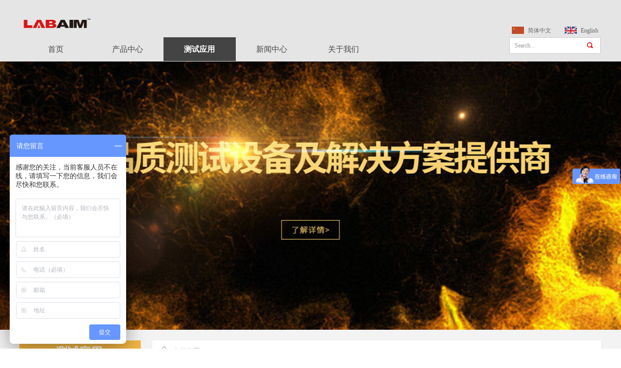

--- FILE ---
content_type: text/css
request_url: http://nwzimg.wezhan.cn/pubsf/10185/10185764/css/20881_Pc_zh-CN.css?preventCdnCacheSeed=73917511d3fd4ad3ab07d46d03163497
body_size: 5955
content:
.tem_2_58 {position: relative;}.tem_2_58 .fullcolumn-outer {background-color: rgb(229, 229, 229);background-image: none;background-position: 50% 50%;background-repeat: repeat;background: -moz-linear-gradient(top, none, none);background: -o-linear-gradient(top, none, none);background: linear-gradient(top, none, none);background: -webkit-gradient(linear, left top, left bottom, from(none), to(none));background-size: auto;position: absolute;top: 0px;bottom: 0px;z-index: -1;}.tem_2_58 .fullcolumn-inner {background-color: transparent;background-image: none;background-repeat: repeat;background-position: 50% 50%;background: -moz-linear-gradient(top, none, none);background: -o-linear-gradient(top, none, none);background: linear-gradient(top, none, none);background: -webkit-gradient(linear, left top, left bottom, from(none), to(none));position: relative;margin: 0 auto;width: 100%;height: 100%;}.smartFixed .tem_2_58 .fullcolumn-outer {left: 0 !important;}/*.tem_4_51 {overflow: hidden !important;}*/.tem_4_51 .w-image-box {text-align: center;border-top: 0px solid #fff;border-right: 0px solid #fff;border-bottom: 0px solid #fff;border-left: 0px solid #fff;border-radius: 1px;-webkit-opacity: 1;-moz-opacity: 1;-ms-opacity: 1;opacity: 1;filter: alpha(opacity=100);-moz-box-shadow: 0 0 0 transparent;-webkit-box-shadow: 0 0 0 transparent;-ms-box-shadow: 0 0 0 transparent;-o-box-shadow: 0 0 0 transparent;box-shadow: 0 0 0 transparent;box-sizing: border-box;overflow: hidden;width: 100%;height: 100%;}.tem_4_51 .w-image-box img {border: 0;width: 100%;height: 100%;display: block;/*object-fit: cover;*/}.tem_4_51 .w-image-box .imgCliped {width: 100% !important;height: 100% !important;margin-left: 0 !important;margin-top: 0 !important;}#smv_tem_22_26 {height: auto !important;}.tem_22_26 .w-language {/* margin */padding: 0;margin: 0;/* size */width: 213px;height: 30px;}.tem_22_26 .w-language .w-language-group {/* margin */margin: 0;padding: 0;/* size */width: 100%;height: auto;}.tem_22_26 .w-language .w-language-group .w-language-item {padding: 0;/*float*/float: left;/*font*/line-height: 25px;list-style: none;}.tem_22_26 .w-language .w-language-group .w-language-item .w-language-link {padding: 0;margin: 0;display: inline-block;*display: inline;*zoom: 1;font-family: Tahoma;font-size: 12px;color: #666;font-weight: normal;font-style: normal;text-decoration: none;vertical-align: top;}.tem_22_26 .w-language .w-language-group .w-language-item .w-language-link:hover {/*font*/font-weight: normal;font-style: normal;text-decoration: none;color: #333;}.tem_22_26 .w-language .w-language-group .w-language-item .w-language-item-line {display: inline-block;*display: inline;*zoom: 1;width: 0;height: 25px;border-left: 1px none #ddd;margin: 0 12px;vertical-align: top;}.tem_22_26 .w-language .w-language-group .w-language-item:last-child .w-language-item-line{display:none;}.tem_22_26 .w-language .w-language-group .w-language-item .w-language-img {display: inline-block;*display: inline;*zoom: 1;margin-right: 5px;width: 25px;height: 25px;line-height: 25px;text-align: center;vertical-align: top;font-size: 0;}.tem_22_26 .w-language .w-language-group .w-language-item .w-language-img .w-language-img-line {height: 100%;width: 1px;margin-left: -1px;display: inline-block;*display: inline;*zoom: 1;vertical-align: middle;}.tem_22_26 .w-language .w-language-group .w-language-item .w-language-img img {max-width: 100%;max-height: 100%;vertical-align: middle;}/*- Clearfix -*/.f-clearfix:before, .f-clearfix:after {content: "";display: table;}.f-clearfix:after {clear: both;overflow: hidden;}.f-clearfix {zoom: 1;}.tem_25_46 .w-code{/*-padding-*/padding:0;margin:0;/*-size-*/width:200px;height:50px;}.tem_3_9 {position: relative;}.tem_3_9 .fullcolumn-outer {background-color: rgb(229, 229, 229);background-image: none;background-position: 50% 50%;background-repeat: repeat;background: -moz-linear-gradient(top, none, none);background: -o-linear-gradient(top, none, none);background: linear-gradient(top, none, none);background: -webkit-gradient(linear, left top, left bottom, from(none), to(none));background-size: auto;position: absolute;top: 0px;bottom: 0px;z-index: -1;}.tem_3_9 .fullcolumn-inner {background-color: transparent;background-image: none;background-repeat: repeat;background-position: 50% 50%;background: -moz-linear-gradient(top, none, none);background: -o-linear-gradient(top, none, none);background: linear-gradient(top, none, none);background: -webkit-gradient(linear, left top, left bottom, from(none), to(none));position: relative;margin: 0 auto;width: 100%;height: 100%;}.smartFixed .tem_3_9 .fullcolumn-outer {left: 0 !important;}.tem_10_16 * {box-sizing: content-box;}.tem_10_16 .w-nav {/* reset */margin: 0;padding: 0;/* size */width: 741px;height: 49px;/* border */border-top-width: 0;border-right-width: 0;border-bottom-width: 0;border-left-width: 0;border-top-style: solid;border-right-style: solid;border-bottom-style: solid;border-left-style: solid;border-top-color: transparent;border-right-color: transparent;border-bottom-color: transparent;border-left-color: transparent;border-radius: 0;box-shadow: 0 0 0 rgba(0,0,0,0);}.tem_10_16 .w-nav:after {content: '';display: table;clear: both;zoom: 1;}.tem_10_16 .w-nav .w-nav-inner {padding: 0;margin: 0;float: left;list-style: none;width: 23%;height: 49px;line-height: 49px;/* background */background-color: transparent;background-image: none;background-repeat: no-repeat;background-position: 50% 50%;background: -webkit-linear-gradient(none, none);background: -moz-linear-gradient(none, none);background: -ms-linear-gradient(none, none);background: linear-gradient(none, none);background-size: auto;}.tem_10_16 .w-nav .w-nav-item {padding: 0;margin: 0;position: relative;height: 100%;line-height: inherit;}.tem_10_16 .w-nav .w-nav-inner:first-child {border-top-left-radius: 0;border-bottom-left-radius: 0;}.tem_10_16 .w-nav .w-nav-inner:last-child {border-top-right-radius: 0;border-bottom-right-radius: 0;}.tem_10_16 .w-nav .w-nav-inner:first-child .w-nav-item.current {border-top-left-radius: 0;border-bottom-left-radius: 0;}.tem_10_16 .w-nav .w-nav-inner:last-child .w-nav-item.current {border-top-right-radius: 0;border-bottom-right-radius: 0;}.tem_10_16 .w-nav .w-nav-item .w-nav-item-line {padding: 0;margin: 0;display: block;position: absolute;height: 100%;width: 0;top: 0;left: -0px;border-left-width: 0px;border-left-style: none;border-left-color: #EEEEEE;}.tem_10_16 .w-nav .w-nav-inner:first-child .w-nav-item .w-nav-item-line {display: none;}.tem_10_16 .w-nav .w-nav-item .w-nav-item-link {/* reset */margin: 0;padding: 0;text-decoration: none;outline: none;display: block;height: 100%;color: #444444;font-weight: normal;font-style: normal;text-decoration: none;text-align: center;white-space: nowrap;overflow: hidden;text-overflow: ellipsis;}.tem_10_16 .w-nav .w-nav-item .w-nav-item-link .w-link-txt {font-family: Tahoma;font-size: 16px;}.tem_10_16 .w-nav .w-nav-item .w-nav-item-link .mw-iconfont {font-size: 16px;}.tem_10_16 .w-nav .w-subnav {/* reset */margin: 0;padding: 0;position: relative;display: none;overflow: hidden;/* background */}.tem_10_16 .w-nav .w-subnav.userWidth {width: 148px;}.tem_10_16 .w-nav .w-subnav-item {/* reset */margin: 0;padding: 0;list-style: none;background-color: rgba(50, 49, 49, 0.81);background-image: none;background-repeat: no-repeat;background-position: 50% 50%;background: -webkit-linear-gradient(none, none);background: -moz-linear-gradient(none, none);background: -ms-linear-gradient(none, none);background: linear-gradient(none, none);background-size: auto;}.tem_10_16 .w-nav .w-subnav-item .w-subnav-link {/* reset */margin: 0;padding: 0 15px;height: 100%;line-height: 45px;outline: none;display: block;white-space: nowrap;overflow: hidden;text-overflow: ellipsis;height: 45px;color: #cccccc;font-size: 16px;font-weight: normal;font-style: normal;text-decoration: none;text-align: center;}.tem_10_16 .w-nav .w-subnav-item .w-subnav-link .w-link-txt {/* height */font-family: Tahoma;}.tem_10_16 .w-nav .w-subnav-item .w-subnav-link .mw-iconfont{font-size:16px;}/* hover */.tem_10_16 .w-nav .w-nav-inner:hover {background-color: rgb(68, 68, 68);background-image: none;background-repeat: no-repeat;background-position: 50% 50%;background: -webkit-linear-gradient(none, none);background: -moz-linear-gradient(none, none);background: -ms-linear-gradient(none, none);background: linear-gradient(none, none);background-size: auto;}.tem_10_16 .w-nav .w-nav-inner:hover .w-nav-item-link {color: #ffffff;font-weight: bold;font-style: normal;text-decoration: none;}/* subnav-hover */.tem_10_16 .w-subnav .w-subnav-item:hover {background-color: rgba(153, 153, 153, 0.82);background-image: none;background-repeat: no-repeat;background-position: 50% 50%;background: -webkit-linear-gradient(none, none);background: -moz-linear-gradient(none, none);background: -ms-linear-gradient(none, none);background: linear-gradient(none, none);background-size: auto;}.tem_10_16 .w-nav .w-subnav-item:hover .w-subnav-link:hover {color: #e50112;font-weight: 400;font-style: normal;text-decoration: none;}/* current */.tem_10_16 .w-nav .w-nav-item.current {background-color: rgb(68, 68, 68);background-image: none;background-repeat: no-repeat;background-position: 50% 50%;background: -webkit-linear-gradient(none, none);background: -moz-linear-gradient(none, none);background: -ms-linear-gradient(none, none);background: linear-gradient(none, none);background-size: auto;}.tem_10_16 .w-nav .w-nav-item.current .w-nav-item-link {color: #ffffff;font-weight: bold;font-style: normal;text-decoration: none;}/* current */.tem_10_16 .w-nav .w-subnav-item.current {background-color: rgba(153, 153, 153, 0.82);background-image: none;background-repeat: no-repeat;background-position: 50% 50%;background: -webkit-linear-gradient(none, none);background: -moz-linear-gradient(none, none);background: -ms-linear-gradient(none, none);background: linear-gradient(none, none);background-size: auto;}.tem_10_16 .w-nav .w-subnav-item.current .w-subnav-link {color: #e50112;font-weight: 400;font-style: normal;text-decoration: none;}.tem_12_6  .w-search{/* reset */margin:0;padding:0;/*size*/width:188px;}.tem_12_6  .w-search .w-search-main{margin:0;padding:0;overflow:hidden;/* border-width */border-top-width:1px;border-right-width:1px;border-bottom-width:1px;border-left-width:1px;/* border-style */border-top-style:solid;border-right-style:solid;border-bottom-style:solid;border-left-style:solid;/* border-color */border-top-color:#cccccc;border-right-color:#cccccc;border-bottom-color:#cccccc;border-left-color:#cccccc;border-radius:0;}.tem_12_6  .w-search-main:after{content:'';display: block;clear:both;zoom:1;}.tem_12_6  .w-search .w-search-inner{/* reset */margin:0;padding:0;display:block;overflow:hidden;height:34px;/* background */background-color:#fff;background-image:none;background-repeat:no-repeat;background-position:50% 50%;background:-webkit-linear-gradient(none, none);background:-moz-linear-gradient(none, none);background:-ms-linear-gradient(none, none);background:linear-gradient(none, none);}.tem_12_6  .w-search .w-search-inner .w-search-input{/* reset */margin:0;padding:0 10px;display:block;box-sizing:border-box;border:0;outline:none;background: none;/* font */font-family:Tahoma;font-size:12px;color:#333;font-weight:400;font-style:normal;text-decoration:none;text-align:left;/* size */width:100%;}.tem_12_6 .w-search .w-search-inner .w-search-input:-moz-placeholder{/*-font-*/color:#333;font-size:12px;font-family:Tahoma;filter:alpha(opacity=50);-moz-opacity: 0.5;-webkit-opacity: 0.5;-ms-opacity: 0.5;-o-opacity: 0.5;opacity: 0.5;}.tem_12_6 .w-search .w-search-inner .w-search-input::-moz-placeholder {/*-font-*/color:#333;font-size:12px;font-family:Tahoma;filter:alpha(opacity=50);-moz-opacity: 0.5;-webkit-opacity: 0.5;-ms-opacity: 0.5;-o-opacity: 0.5;opacity: 0.5;}.tem_12_6 .w-search .w-search-inner .w-search-input:-ms-input-placeholder{/*-font-*/color:#333;font-size:12px;font-family:Tahoma;filter:alpha(opacity=50);-moz-opacity: 0.5;-webkit-opacity: 0.5;-ms-opacity: 0.5;-o-opacity: 0.5;opacity: 0.5;}.tem_12_6 .w-search .w-search-inner .w-search-input::-webkit-input-placeholder{/*-font-*/color:#333;font-size:12px;font-family:Tahoma;filter:alpha(opacity=50);-moz-opacity: 0.5;-webkit-opacity: 0.5;-ms-opacity: 0.5;-o-opacity: 0.5;opacity: 0.5;}/*- w-placeholder -*/.tem_12_6 .w-search .w-search-inner.w-placeholder {height: 100%;}.tem_12_6 .w-placeholder .placeholder-text {position: relative;height: 100%;top: 0;left: 0;}.tem_12_6 .w-placeholder .placeholder-text .placeholder-text-in {/*-display-*/display: block;padding: 0 10px;/*-position-*/position: absolute;left: 0;top: 0;bottom: 0;/*-size-*/height: 100%;/*-font-*/color: #333;font-size: 12px;font-family: Tahoma;filter: alpha(opacity=50);-moz-opacity: 0.5;-webkit-opacity: 0.5;-ms-opacity: 0.5;-o-opacity: 0.5;opacity: 0.5;}.tem_12_6 .w-search .w-searchkey{padding:0;margin:0;box-sizing:border-box;width:100%;display:none;overflow: hidden;position:relative;top: -1px;/* border-width */border-top-width:1px;border-right-width:1px;border-bottom-width:1px;border-left-width:1px;/* border-style */border-top-style:solid;border-right-style:solid;border-bottom-style:solid;border-left-style:solid;/* border-color */border-top-color:#cccccc;border-right-color:#cccccc;border-bottom-color:#cccccc;border-left-color:#cccccc;border-radius:0;}.tem_12_6 .w-search .w-searchkey .w-searchkey-item{padding:0;margin:0;list-style:none;width:100%;height:34px;line-height:34px;}.tem_12_6 .w-search .w-searchkey .w-searchkey-item a{box-sizing:border-box;display:block;text-decoration:none;margin:0;padding:0 10px;height:100%;color:#666;white-space:nowrap;overflow:hidden;text-overflow:ellipsis;font-family:Tahoma;font-size:12px;color:#333;font-weight:400;font-style:normal;text-decoration:none;text-align:left;background-color:#fff;background-image:none;background-repeat:no-repeat;background-position:50% 50%;background:-webkit-linear-gradient(none, none);background:-moz-linear-gradient(none, none);background:-ms-linear-gradient(none, none);background:linear-gradient(none, none);}.tem_12_6  .w-search .w-searchkey .w-searchkey-item a:hover{color:#333;font-weight:400;font-style:normal;text-decoration:none;text-align:left;/* background */background-color:rgb(218, 220, 224);background-image:none;background-repeat:no-repeat;background-position:50% 50%;background:-webkit-linear-gradient(none, none);background:-moz-linear-gradient(none, none);background:-ms-linear-gradient(none, none);background:linear-gradient(none, none);}.tem_12_6 .w-search .w-searchkey .w-searchkey-item a.current{color:#333;font-weight:400;font-style:normal;text-decoration:none;text-align:left;/* background */background-color:#e6e9ed;background-image:none;background-repeat:no-repeat;background-position:50% 50%;background:-webkit-linear-gradient(none, none);background:-moz-linear-gradient(none, none);background:-ms-linear-gradient(none, none);background:linear-gradient(none, none);}.tem_12_6  .w-search .w-search-btn{/* reset */margin:0;padding:0 15px;float:right;outline:none;overflow:hidden;/* size */height:34px;line-height:34px;/* font */font-family:Tahoma;font-size:14px;color:#e50112;font-weight:bold;font-style:normal;text-decoration:none;text-align:left;/* background */background-color:rgb(255, 255, 255);background-image:none;background-repeat:no-repeat;background-position:50% 50%;background:-webkit-linear-gradient(none, none);background:-moz-linear-gradient(none, none);background:-ms-linear-gradient(none, none);background:linear-gradient(none, none);}.tem_12_6  .w-search .w-search-btn .w-search-btn-icon{font-size:14px;}.tem_12_6 .w-search .w-search-btn .w-search-btn-icon.w-icon-hide{display:none;}.tem_12_6  .w-search .w-search-btn .w-search-btn-txt{/* reset */margin:0;padding:0;/* display */display:inline;}.tem_12_6 .w-search .w-search-btn .w-search-btn-txt.w-hide{display:none;}/* hover */.tem_12_6  .w-search .w-search-btn:hover{/* reset */margin:0;padding:0 15px;/* font */color:#e50112;font-weight:400;font-style:normal;text-decoration:none;/* background */background-color:rgb(255, 255, 255);background-image:none;background-repeat:no-repeat;background-position:50% 50%;background:-webkit-linear-gradient(none, none);background:-moz-linear-gradient(none, none);background:-ms-linear-gradient(none, none);background:linear-gradient(none, none);}.tem_13_32 {position: relative;}.tem_13_32 .fullcolumn-outer {background-color: rgb(132, 131, 131);background-image: none;background-position: 50% 50%;background-repeat: repeat;background: -moz-linear-gradient(top, none, none);background: -o-linear-gradient(top, none, none);background: linear-gradient(top, none, none);background: -webkit-gradient(linear, left top, left bottom, from(none), to(none));background-size: auto;position: absolute;top: 0px;bottom: 0px;z-index: -1;}.tem_13_32 .fullcolumn-inner {background-color: transparent;background-image: none;background-repeat: repeat;background-position: 50% 50%;background: -moz-linear-gradient(top, none, none);background: -o-linear-gradient(top, none, none);background: linear-gradient(top, none, none);background: -webkit-gradient(linear, left top, left bottom, from(none), to(none));position: relative;margin: 0 auto;width: 100%;height: 100%;}.smartFixed .tem_13_32 .fullcolumn-outer {left: 0 !important;}.tem_16_1 {color: inherit;}.tem_16_1 h1, .tem_16_1 h2, .tem_16_1 h3, .tem_16_1 h4, .tem_16_1 h5, .tem_16_1 h6 {font-weight: normal;line-height: 1.2;}.tem_16_1 h2 {font-size: 1.5em;font-weight: normal;}.tem_16_1 h1 {font-size: 2em;font-weight: normal;}.tem_16_1 h3 {font-size: 1.17em;font-weight: normal;}.tem_16_1 h4 {font-size: 13px;font-weight: normal;}.tem_16_1 h5 {font-size: 0.83em;font-weight: normal;}.tem_16_1 h6 {font-size: 0.67em;font-weight: normal;}#cke_txtc_tem_16_1 {z-index: 100000 !important;}.cke_editor_txtc_tem_16_1_dialog .cke_dialog {z-index: 100010 !important;}.cke_dialog_background_cover {z-index: 100000 !important;}.hidden-border {border: transparent 1px dotted;}table.cke_show_border,table.cke_show_border > tr > td,table.cke_show_border > tr > th,table.cke_show_border > tbody > tr > td,table.cke_show_border > tbody > tr > th,table.cke_show_border > thead > tr > td,table.cke_show_border > thead > tr > th,table.cke_show_border > tfoot > tr > td,table.cke_show_border > tfoot > tr > th {border: #d3d3d3 1px dotted;}.tem_19_58 .w-company-info {line-height: 20px;text-align: center;}.tem_19_58 .w-company-info .company-info-item a {width: 100%;font-family: Tahoma;color: #eeeeee;font-size: 14px;}.tem_19_58 .w-company-info .company-info-item:first-child {padding-left: 0;}.tem_19_58 .w-company-info .company-info-item {padding-left: 10px;}.tem_19_58 .w-company-info .company-info-item .company-info-icon {vertical-align: top;}.tem_19_58 .w-company-info .company-info-item .company-info-icon.mw-icon-hide {display: none}.tem_19_58 .w-company-info .company-info-item .ltd-icon {margin-right: 5px;color: #D7D7D7;font-size: 14px;}.tem_26_42 {color: inherit;}.tem_26_42 h1, .tem_26_42 h2, .tem_26_42 h3, .tem_26_42 h4, .tem_26_42 h5, .tem_26_42 h6 {font-weight: normal;line-height: 1.2;}.tem_26_42 h2 {font-size: 1.5em;font-weight: normal;}.tem_26_42 h1 {font-size: 2em;font-weight: normal;}.tem_26_42 h3 {font-size: 1.17em;font-weight: normal;}.tem_26_42 h4 {font-size: 13px;font-weight: normal;}.tem_26_42 h5 {font-size: 0.83em;font-weight: normal;}.tem_26_42 h6 {font-size: 0.67em;font-weight: normal;}#cke_txtc_tem_26_42 {z-index: 100000 !important;}.cke_editor_txtc_tem_26_42_dialog .cke_dialog {z-index: 100010 !important;}.cke_dialog_background_cover {z-index: 100000 !important;}.hidden-border {border: transparent 1px dotted;}table.cke_show_border,table.cke_show_border > tr > td,table.cke_show_border > tr > th,table.cke_show_border > tbody > tr > td,table.cke_show_border > tbody > tr > th,table.cke_show_border > thead > tr > td,table.cke_show_border > thead > tr > th,table.cke_show_border > tfoot > tr > td,table.cke_show_border > tfoot > tr > th {border: #d3d3d3 1px dotted;}.tem_27_15 {color: inherit;}.tem_27_15 h1, .tem_27_15 h2, .tem_27_15 h3, .tem_27_15 h4, .tem_27_15 h5, .tem_27_15 h6 {font-weight: normal;line-height: 1.2;}.tem_27_15 h2 {font-size: 1.5em;font-weight: normal;}.tem_27_15 h1 {font-size: 2em;font-weight: normal;}.tem_27_15 h3 {font-size: 1.17em;font-weight: normal;}.tem_27_15 h4 {font-size: 13px;font-weight: normal;}.tem_27_15 h5 {font-size: 0.83em;font-weight: normal;}.tem_27_15 h6 {font-size: 0.67em;font-weight: normal;}#cke_txtc_tem_27_15 {z-index: 100000 !important;}.cke_editor_txtc_tem_27_15_dialog .cke_dialog {z-index: 100010 !important;}.cke_dialog_background_cover {z-index: 100000 !important;}.hidden-border {border: transparent 1px dotted;}table.cke_show_border,table.cke_show_border > tr > td,table.cke_show_border > tr > th,table.cke_show_border > tbody > tr > td,table.cke_show_border > tbody > tr > th,table.cke_show_border > thead > tr > td,table.cke_show_border > thead > tr > th,table.cke_show_border > tfoot > tr > td,table.cke_show_border > tfoot > tr > th {border: #d3d3d3 1px dotted;}.tem_31_55 .w-chat {width: 60px;height: 60px;background: url("/Content/images/baiduBridge.png") no-repeat;background-size: 100%;margin: 0;padding: 0;position: relative;}.con_1_25 .w-slide {margin: 0;padding: 0;width:100%;height: 555px;position: relative;top: 0px;left: 0px;overflow: hidden;visibility: hidden;z-index: 1 !important;}.con_1_25 .w-slide-inner {margin: 0;padding: 0;cursor: default;position: relative;top: 0px;left: 0px;height: 555px;overflow: hidden;}.con_1_25 .w-slide-inner .content-box {background-repeat: no-repeat;background-position: 50% 50%;background-size: cover;opacity: 1;}.con_1_25 .w-slide-inner .content-box > .content-box-inner {width: 100% !important;height: 555px !important;position: absolute;z-index: 0 !important;top: 0;left: 0;background-size: cover;}.con_1_25 .w-slide-inner .content-box>.smAreaC {height: 555px;}.con_1_25 .w-slide-btn-box {margin: 0;padding: 0;position: absolute;bottom: 16px;right: 16px;}.con_1_25 .w-slide-btn-box div, .con_1_25 .w-slide-btn-box div:hover, .con_1_25 .w-slide-btn-box .w-slide-btnav {margin: 0;padding: 0;position: absolute;width: 15px;height: 15px;border-radius: 50%;overflow: hidden;cursor: pointer;}.con_1_25 .w-slide-btn-box .w-slide-btnav {background-color: transparent;}.con_1_25 .w-slide-btn-box div {background-color: rgb(229, 1, 18);}.con_1_25 .w-slide-btn-box .w-slide-btnav {background-color: rgba(204, 204, 204, 0.69);}.con_1_25 .w-slide-btn-box .w-slide-btndn, .con_1_25 .w-slide-btn-box .dn:hover {}.con_1_25 .w-slide .w-slide-arrowl {margin: 0;padding: 0;top: 0px;left: 10px !important;}.con_1_25 .w-slide .w-slide-arrowr {margin: 0;padding: 0;top: 0px;left:auto !important;right: 10px;}.con_1_25 .w-slide .w-slide-arrowl,.con_1_25 .w-slide .w-slide-arrowr {margin: 0;padding: 20px 8px;display: block;position: absolute;background-color: rgba(0, 0, 0, 0.2);cursor: pointer;text-align: center;overflow: hidden;transition: all 0ms linear;}.con_1_25 .w-slide .w-slide-arrowl .w-itemicon,.con_1_25 .w-slide .w-slide-arrowr .w-itemicon {color: #FFF;font-size: 18px;-moz-opacity: .8;-webkit-opacity: .8;-ms-opacity: .8;-o-opacity: .8;opacity: .8;}.con_1_25 .w-slide .w-slide-arrowl:hover {color: #fff;}.con_1_25 .w-slide .w-slide-arrowr:hover {color: #fff;}.con_1_25 .w-slide .w-slide-arrowl.w-slide-arrowldn {background-position: -256px -37px;}.con_1_25 .w-slide .w-slide-arrowr.w-slide-arrowrdn {background-position: -315px -37px;}.con_1_25 {position: relative;}.smart-resize .con_1_25 .w-slide-control {display: block;}.con_1_25 .w-slide-control {display: none;padding: 0 8px;position: absolute;border-radius: 4px 4px 0 0;background-color: #609ee9;width: 120px;height: 32px;line-height: 32px;font-size: 12px;color: #FFF;text-align: center;}.con_1_25 .w-slide-control.w-control-top {top: -32px;left: 248px;}.con_1_25 .w-slide-control.w-control-bottom {bottom: -32px;left: 248px;border-radius: 0 0 4px 4px;}.con_1_25 .w-slide-control .w-control-link {width: 20px;height: 32px;float: left;text-decoration: none;}.con_1_25 .w-slide-control .w-control-link .w-control-icon {margin-top: 7px;display: block;width: 18px;height: 18px;line-height: 18px;border-radius: 50px;background-color: #3E89E5;}.con_1_25 .w-slide-control .w-control-link .w-control-icon .mw-iconfont {color: #FFF;font-size: 10px;}.con_1_25 .w-slide-control .w-control-text {width: 80px;float: left;display: inline-block;font-family: Tahoma;}.con_1_25 .w-slide-control .w-control-link .mw-iconfont {font-size: 12px;color: #FFF;}.con_1_25 .w-slide-control .w-control-link .mw-iconfont:hover {color: #ecf5ff;}.con_95_42 > .w-container {border-radius: 0px;-webkit-border-radius: 0px;-moz-border-radius: 0px;border-right: 0 none transparent;border-top: 0 none transparent;border-bottom: 0 none transparent;border-left: 0 none transparent;border-radius: 0px;background-color: transparent;background-image: none;background-repeat: repeat;background-position: 0 0;background: -moz-linear-gradient(top, none, none);background: -o-linear-gradient(top, none, none);background: -ms-linear-gradient(top, none,none);background: linear-gradient(top, none, none);background: -webkit-gradient(linear, left top, left bottom, from(none), to(none));background-size: auto;/*-box-shadow-*/-moz-box-shadow: 0 0 0 transparent;-webkit-box-shadow: 0 0 0 transparent;-ms-box-shadow: 0 0 0 transparent;-o-box-shadow: 0 0 0 transparent;box-shadow: 0 0 0 transparent;position: absolute;left: 0px;top: 0px;bottom: 0px;right: 0px;}.con_95_42 > .w-container > div {width: 100%;height: 100%;position: relative;}.con_100_42 > .w-container {border-radius: 0px;-webkit-border-radius: 0px;-moz-border-radius: 0px;border-right: 0 none transparent;border-top: 0 none transparent;border-bottom: 0 none transparent;border-left: 0 none transparent;border-radius: 0px;background-color: rgb(255, 255, 255);background-image: none;background-repeat: repeat;background-position: 0 0;background: -moz-linear-gradient(top, none, none);background: -o-linear-gradient(top, none, none);background: -ms-linear-gradient(top, none,none);background: linear-gradient(top, none, none);background: -webkit-gradient(linear, left top, left bottom, from(none), to(none));background-size: auto;/*-box-shadow-*/-moz-box-shadow: 0.000000px 4.000000px 8px rgb(238, 238, 238);-webkit-box-shadow: 0.000000px 4.000000px 8px rgb(238, 238, 238);-ms-box-shadow: 0.000000px 4.000000px 8px rgb(238, 238, 238);-o-box-shadow: 0.000000px 4.000000px 8px rgb(238, 238, 238);box-shadow: 0.000000px 4.000000px 8px rgb(238, 238, 238);position: absolute;left: 0px;top: 0px;bottom: 0px;right: 0px;}.con_100_42 > .w-container > div {width: 100%;height: 100%;position: relative;}.con_102_42 .w-company-info {line-height: 29px;text-align: left;}.con_102_42 .w-company-info .company-info-item a {display: block;padding-left: 18px;margin-top: 0px;color: #666;font-size: 14px;margin-left: 5px;font-family: Tahoma;}.con_102_42 .w-company-info .company-info-item:first-child {margin-top: 0;}.con_102_42 .w-company-info .company-info-item .company-info-icon {position: relative;left: -5px;margin-left: -18px;display: inline-block;*display: inline;*zoom: 1;width: 18px;vertical-align:top;}.con_102_42 .w-company-info .company-info-item .company-info-icon.mw-icon-hide {display: none}.con_102_42 .w-company-info .company-info-item .ltd-icon {color: #cccccc;font-size: 18px;}.con_102_42 .w-company-info .company-info-item .company-info-icon.mw-icon-hide {display: none}.con_103_42 > .w-container {border-radius: 0px;-webkit-border-radius: 0px;-moz-border-radius: 0px;border-right: 0 none transparent;border-top: 0 none transparent;border-bottom: 0 none transparent;border-left: 0 none transparent;border-radius: 0px;background-color: rgb(242, 181, 66);background-image: none;background-repeat: repeat;background-position: 0 0;background: -moz-linear-gradient(top, none, none);background: -o-linear-gradient(top, none, none);background: -ms-linear-gradient(top, none,none);background: linear-gradient(top, none, none);background: -webkit-gradient(linear, left top, left bottom, from(none), to(none));background-size: auto;/*-box-shadow-*/-moz-box-shadow: 0 0 0 transparent;-webkit-box-shadow: 0 0 0 transparent;-ms-box-shadow: 0 0 0 transparent;-o-box-shadow: 0 0 0 transparent;box-shadow: 0 0 0 transparent;position: absolute;left: 0px;top: 0px;bottom: 0px;right: 0px;}.con_103_42 > .w-container > div {width: 100%;height: 100%;position: relative;}.con_104_42 {color: inherit;}.con_104_42 h1, .con_104_42 h2, .con_104_42 h3, .con_104_42 h4, .con_104_42 h5, .con_104_42 h6 {font-weight: normal;line-height: 1.2;}.con_104_42 h2 {font-size: 1.5em;font-weight: normal;}.con_104_42 h1 {font-size: 2em;font-weight: normal;}.con_104_42 h3 {font-size: 1.17em;font-weight: normal;}.con_104_42 h4 {font-size: 13px;font-weight: normal;}.con_104_42 h5 {font-size: 0.83em;font-weight: normal;}.con_104_42 h6 {font-size: 0.67em;font-weight: normal;}#cke_txtc_con_104_42 {z-index: 100000 !important;}.cke_editor_txtc_con_104_42_dialog .cke_dialog {z-index: 100010 !important;}.cke_dialog_background_cover {z-index: 100000 !important;}.hidden-border {border: transparent 1px dotted;}table.cke_show_border,table.cke_show_border > tr > td,table.cke_show_border > tr > th,table.cke_show_border > tbody > tr > td,table.cke_show_border > tbody > tr > th,table.cke_show_border > thead > tr > td,table.cke_show_border > thead > tr > th,table.cke_show_border > tfoot > tr > td,table.cke_show_border > tfoot > tr > th {border: #d3d3d3 1px dotted;}/*.con_101_42 {overflow: hidden !important;}*/.con_101_42 .w-image-box {text-align: center;border-top: 0px solid #fff;border-right: 0px solid #fff;border-bottom: 0px solid #fff;border-left: 0px solid #fff;border-radius: 1px;-webkit-opacity: 1;-moz-opacity: 1;-ms-opacity: 1;opacity: 1;filter: alpha(opacity=100);-moz-box-shadow: 0 0 0 transparent;-webkit-box-shadow: 0 0 0 transparent;-ms-box-shadow: 0 0 0 transparent;-o-box-shadow: 0 0 0 transparent;box-shadow: 0 0 0 transparent;box-sizing: border-box;overflow: hidden;width: 100%;height: 100%;}.con_101_42 .w-image-box img {border: 0;width: 100%;height: 100%;display: block;/*object-fit: cover;*/}.con_101_42 .w-image-box .imgCliped {width: 100% !important;height: 100% !important;margin-left: 0 !important;margin-top: 0 !important;}.con_96_42 > .w-container {border-radius: 0px;-webkit-border-radius: 0px;-moz-border-radius: 0px;border-right: 0 none transparent;border-top: 0 none transparent;border-bottom: 0 none transparent;border-left: 0 none transparent;border-radius: 0px;background-color: rgb(255, 255, 255);background-image: none;background-repeat: repeat;background-position: 0 0;background: -moz-linear-gradient(top, none, none);background: -o-linear-gradient(top, none, none);background: -ms-linear-gradient(top, none,none);background: linear-gradient(top, none, none);background: -webkit-gradient(linear, left top, left bottom, from(none), to(none));background-size: auto;/*-box-shadow-*/-moz-box-shadow: 0.000000px 15.000000px 8px rgb(238, 238, 238);-webkit-box-shadow: 0.000000px 15.000000px 8px rgb(238, 238, 238);-ms-box-shadow: 0.000000px 15.000000px 8px rgb(238, 238, 238);-o-box-shadow: 0.000000px 15.000000px 8px rgb(238, 238, 238);box-shadow: 0.000000px 15.000000px 8px rgb(238, 238, 238);position: absolute;left: 0px;top: 0px;bottom: 0px;right: 0px;}.con_96_42 > .w-container > div {width: 100%;height: 100%;position: relative;}.con_97_42 > .w-container {border-radius: 0px;-webkit-border-radius: 0px;-moz-border-radius: 0px;border-right: 0 none transparent;border-top: 0 none transparent;border-bottom: 0 none transparent;border-left: 0 none transparent;border-radius: 0px;background-color: rgb(242, 181, 66);background-image: none;background-repeat: repeat;background-position: 0 0;background: -moz-linear-gradient(top, none, none);background: -o-linear-gradient(top, none, none);background: -ms-linear-gradient(top, none,none);background: linear-gradient(top, none, none);background: -webkit-gradient(linear, left top, left bottom, from(none), to(none));background-size: auto;/*-box-shadow-*/-moz-box-shadow: 0 0 0 transparent;-webkit-box-shadow: 0 0 0 transparent;-ms-box-shadow: 0 0 0 transparent;-o-box-shadow: 0 0 0 transparent;box-shadow: 0 0 0 transparent;position: absolute;left: 0px;top: 0px;bottom: 0px;right: 0px;}.con_97_42 > .w-container > div {width: 100%;height: 100%;position: relative;}.con_98_42 {color: inherit;}.con_98_42 h1, .con_98_42 h2, .con_98_42 h3, .con_98_42 h4, .con_98_42 h5, .con_98_42 h6 {font-weight: normal;line-height: 1.2;}.con_98_42 h2 {font-size: 1.5em;font-weight: normal;}.con_98_42 h1 {font-size: 2em;font-weight: normal;}.con_98_42 h3 {font-size: 1.17em;font-weight: normal;}.con_98_42 h4 {font-size: 13px;font-weight: normal;}.con_98_42 h5 {font-size: 0.83em;font-weight: normal;}.con_98_42 h6 {font-size: 0.67em;font-weight: normal;}#cke_txtc_con_98_42 {z-index: 100000 !important;}.cke_editor_txtc_con_98_42_dialog .cke_dialog {z-index: 100010 !important;}.cke_dialog_background_cover {z-index: 100000 !important;}.hidden-border {border: transparent 1px dotted;}table.cke_show_border,table.cke_show_border > tr > td,table.cke_show_border > tr > th,table.cke_show_border > tbody > tr > td,table.cke_show_border > tbody > tr > th,table.cke_show_border > thead > tr > td,table.cke_show_border > thead > tr > th,table.cke_show_border > tfoot > tr > td,table.cke_show_border > tfoot > tr > th {border: #d3d3d3 1px dotted;}.con_99_42 .w-nav * {margin: 0;padding: 0;border: 0;box-sizing: border-box;}.con_99_42 .w-nav {margin: 0;padding: 0;}.con_99_42 .w-nav li {padding: 0;margin: 0;list-style: none;overflow: hidden;}.con_99_42 .w-nav, .w-nav a {text-decoration: none;}.con_99_42 .w-nav {/* border */border-top-width: 0;border-right-width: 0;border-bottom-width: 0;border-left-width: 0;border-top-style: solid;border-right-style: solid;border-bottom-style: solid;border-left-style: solid;border-top-color: transparent;border-left-color: transparent;border-right-color: transparent;border-bottom-color: transparent;box-shadow: 0 0 0 rgba(0,0,0,0);border-radius: 0;}.con_99_42 .w-nav-inner {width: 100%;height: auto;overflow: hidden;}.con_99_42 .w-nav-inner .w-nav-item {/* position */position: relative;/* size */width: 100%;height: auto;float: left;}.con_99_42 .w-nav .w-nav-inner:first-child {border-top-left-radius: 0;border-top-right-radius: 0;overflow: hidden;}.con_99_42 .w-nav .w-nav-inner:last-child {border-bottom-left-radius: 0;border-bottom-right-radius: 0;overflow: hidden;}.con_99_42 .w-nav-inner .w-nav-item a {width: auto;height: 100%;display: block;}.con_99_42 .w-nav-inner .w-nav-item > a {position: relative;margin: 0;padding: 0 35px 0 10px;border-top-width: 1px;border-top-style: solid;border-top-color: #eeeeee;/*font*/text-align: center;color: #666666;cursor: pointer;white-space: nowrap;text-overflow: ellipsis;overflow: hidden;/* background */background-color: transparent;background-image: none;background-position: 50% 50%;background-repeat: no-repeat;background: -webkit-linear-gradient(none, none);background: -moz-linear-gradient(none, none);background: -ms-linear-gradient(none, none);background: linear-gradient(none, none);background-size: auto;}.con_99_42 .w-nav-inner .w-nav-item:first-child > a {border: 0;}.con_99_42 .w-nav-inner .w-nav-item a:after {content: '';display: block;clear: both;}.con_99_42 .w-nav-inner .w-nav-item span {height: 50px;line-height: 50px;}.con_99_42 .w-nav-inner .w-nav-item .w-nav-pic-first,.con_99_42 .w-nav-inner .w-nav-item .w-nav-pic-last {/* font */color: #666666;}.con_99_42 .w-nav-inner .w-nav-item .w-nav-pic-first {/* Font */font-size: 14px;}.con_99_42 .w-nav-inner .w-nav-item .w-nav-pic-last {/* size */width: 50px;font-size: 14px;position: absolute;text-align: center;top: 1px;right: 0;}.con_99_42 .w-nav-inner .w-nav-item .w-nav-text {padding: 0;margin: 0;/* font */font-family: Tahoma;font-size: 14px;color: #666666;font-weight: normal;font-style: normal;text-decoration: none;}/* nav current */.con_99_42 .w-nav-inner .w-nav-item.current > a {/* background */background-color: rgb(153, 153, 153);background-image: none;background-position: 50% 50%;background-repeat: no-repeat;background: linear-gradient(none, none);background-size: auto;}.con_99_42 .w-nav-inner .w-nav-item.current .w-nav-text {color: #fff;font-weight: normal;font-style: normal;text-decoration: none;}.con_99_42 .w-nav-inner .w-nav-item.current .w-nav-pic-first {color: #fff;}/* nav hover */.con_99_42 .w-nav-inner .w-nav-item:hover > a {/* background */background-color: rgb(153, 153, 153);background-image: none;background-position: 50% 50%;background-repeat: no-repeat;background: -webkit-linear-gradient(none, none);background: -moz-linear-gradient(none, none);background: -ms-linear-gradient(none, none);background: linear-gradient(none, none);background-size: auto;}.con_99_42 .w-nav-inner .w-nav-item:hover > a .w-nav-text {color: #fff;font-weight: normal;font-style: normal;text-decoration: none;}.con_99_42 .w-nav-inner .w-nav-item:hover .w-nav-pic-first {color: #fff;}/* subnav */.con_99_42 .w-nav-inner .w-nav-item .w-subnav {padding: 0;margin: 0;/* display */display: none;/* size */width: 100%;height: auto;cursor: pointer;overflow: hidden;}.con_99_42 .w-nav-inner .w-nav-item .w-subnav li {padding: 0;margin: 0;/* position */position: relative;/* size */width: 100%;height: 50px;line-height: 50px;/* background */background-color: #DC4E59;background-image: none;background-position: 50% 50%;background-repeat: no-repeat;background: -webkit-linear-gradient(none, none);background: -moz-linear-gradient(none, none);background: -ms-linear-gradient(none, none);background: linear-gradient(none, none);background-size: auto;/* border */border-left-width: 0;border-left-style: solid;border-left-color: transparent;border-right-width: 0;border-right-style: solid;border-right-color: transparent;border-top-width: 0;border-top-style: none;border-top-color: transparent;border-bottom-width: 0;border-bottom-style: none;border-bottom-color: transparent;overflow: hidden;border-radius: 0}.con_99_42 .w-nav-inner .w-nav-item .w-subnav a {display: block;/* padding */padding: 0 35px 0 10px;text-overflow: ellipsis;white-space: nowrap;overflow: hidden;/*font*/text-align: left;}.con_99_42 .w-nav-inner .w-nav-item .w-subnav a .w-nav-pic-first {padding: 0;margin: 0;font-size: 12px;color: #f2f2f2;}.con_99_42 .w-nav-inner .w-nav-item .w-subnav .w-nav-text {padding:0;margin:0;/* font */font-family: Tahoma;font-size: 12px;color: #f2f2f2;text-decoration: none;font-weight: normal;font-style: normal;text-align: left;}/* subnav current */.con_99_42 .w-nav-inner .w-nav-item .w-subnav li.current {/* background */background-color: #E35C66;background-image: none;background-position: 50% 50%;background-repeat: no-repeat;background: linear-gradient(none, none);background-size: auto;/* border */border-top-color: transparent;border-bottom-color: transparent;border-left-color: transparent;border-right-color: transparent;}.con_99_42 .w-nav-inner .w-nav-item .w-subnav li.current .w-nav-pic-first {color: #f2f2f2;}.con_99_42 .w-nav-inner .w-nav-item .w-subnav li.current .w-nav-text {color: #f2f2f2;font-weight: normal;font-style: normal;text-decoration: none;}/* subnav hover */.con_99_42 .w-nav-inner .w-nav-item .w-subnav li:hover {/* background */background-color: #E35C66;background-image: none;background-position: 50% 50%;background-repeat: no-repeat;background: -webkit-linear-gradient(none, none);background: -moz-linear-gradient(none, none);background: -ms-linear-gradient(none, none);background: linear-gradient(none, none);background-size: auto;/* border */border-top-color: transparent;border-bottom-color: transparent;border-left-color: transparent;border-right-color: transparent;}.con_99_42 .w-nav-inner .w-nav-item .w-subnav li:hover .w-nav-pic-first {color: #f2f2f2;}.con_99_42 .w-nav-inner .w-nav-item .w-subnav li:hover .w-nav-text {font-weight: normal;font-style: normal;text-decoration: none;color: #f2f2f2;}.con_99_42 .w-nav-pic-last.mw-iconfont {-webkit-transition: all .2s;-moz-transition: all .2s;-ms-transition: all .2s;transition: all .2s;}.con_99_42 .w-nav-pic-last.mw-iconfont.down {-ms-transform: rotate(90deg);-moz-transform: rotate(90deg);-webkit-transform: rotate(90deg);transform: rotate(90deg);-webkit-transition: all .2s;-moz-transition: all .2s;-ms-transition: all .2s;transition: all .2s;}/* Sweep light */.ink {display: block;position: absolute;width: 100%;height: 50px;background: rgba(255,255,255,.3);border-radius: 100%;-webkit-transform: scale(0);-moz-transform: scale(0);-ms-transform: scale(0);-o-transform: scale(0);transform: scale(0)}.animate-ink {-webkit-animation: ripple .5s linear;-moz-animation: ripple .5s linear;-ms-animation: ripple .5s linear;-o-animation: ripple .5s linear;animation: ripple .5s linear}@-webkit-keyframes ripple {100% {opacity: 0;-webkit-transform: scale(2.5)}}@-moz-keyframes ripple {100% {opacity: 0;-moz-transform: scale(2.5)}}@-o-keyframes ripple {100% {opacity: 0;-o-transform: scale(2.5)}}@keyframes ripple {100% {opacity: 0;transform: scale(2.5)}}.con_17_58 > .w-container {border-radius: 0px;-webkit-border-radius: 0px;-moz-border-radius: 0px;border-right: 0 none transparent;border-top: 0 none transparent;border-bottom: 0 none transparent;border-left: 0 none transparent;border-radius: 0px;background-color: rgb(255, 255, 255);background-image: none;background-repeat: repeat;background-position: 0 0;background: -moz-linear-gradient(top, none, none);background: -o-linear-gradient(top, none, none);background: -ms-linear-gradient(top, none,none);background: linear-gradient(top, none, none);background: -webkit-gradient(linear, left top, left bottom, from(none), to(none));background-size: auto;/*-box-shadow-*/-moz-box-shadow: 1.433472px 3.734322px 8px rgb(238, 238, 238);-webkit-box-shadow: 1.433472px 3.734322px 8px rgb(238, 238, 238);-ms-box-shadow: 1.433472px 3.734322px 8px rgb(238, 238, 238);-o-box-shadow: 1.433472px 3.734322px 8px rgb(238, 238, 238);box-shadow: 1.433472px 3.734322px 8px rgb(238, 238, 238);position: absolute;left: 0px;top: 0px;bottom: 0px;right: 0px;}.con_17_58 > .w-container > div {width: 100%;height: 100%;position: relative;}.con_21_40 .w-line {/*-block-*/display:block;/*-margin-*/margin:0;margin-top: -0;padding:0;/*-top-*/top: 50%;/*-size-*/width:898px;height:1px;/*-font-*/font-size:0;/*-border-*/border-bottom-width:1px;border-bottom-style:solid;border-bottom-color:rgba(221,221,221,1);/*-box-shadow-*/-moz-box-shadow:0 0 0 transparent;-webkit-box-shadow:0 0 0 transparent;-ms-box-shadow:0 0 0 transparent;-o-box-shadow:0 0 0 transparent;box-shadow:0 0 0 transparent;}.con_106_16 .w-crumbs {/*-padding-*/padding: 0;margin: 0;/*-size-*/width: 100%;height: auto;line-height: 34px;/*-font-*/text-align: left;word-wrap: break-word;word-break: normal;background-color: transparent;background-image: none;background-repeat: repeat;background-position: 0 0;background: -moz-linear-gradient(top, none, none);background: -o-linear-gradient(top, none, none);background: -ms-linear-gradient(top, none,none);background: linear-gradient(top, none, none);background: -webkit-gradient(linear, left top, left bottom, from(none), to(none));background-size: auto;}.con_106_16 .w-crumbs:before {content:'';padding: 0 5px;}.con_106_16 .w-crumbs .w-crumbs-item {/*-padding-*/padding: 0;margin: 0;/*-display-*/display: inline-block;/*-font-*/font-family: Tahoma;font-size: 12px;color: #666;font-weight: normal;font-style: normal;text-decoration: none;line-height: 34px;word-wrap: break-word;word-break: normal;outline: none;}.con_106_16 .w-crumbs .w-crumbs-item:hover{/*-font-*/color:#48B6F8;font-weight:normal;font-style:normal;text-decoration:none;}.con_106_16 .w-crumbs .w-arrowicon{/*-padding-*/padding:0;margin:0 3px;/*-display-*/display:inline-block;/*-font-*/font-size:12px;color:#666;}.con_106_16 .w-crumbs .w-crumbs-item.w-item-current{/*-padding-*/padding:0;margin:0;/*-font-*/color:#999;font-weight:normal;font-style:normal;text-decoration:none;word-wrap:break-word;word-break:normal;}.con_106_16 .w-crumbs .w-arrowicon.w-icon-hide {display: none;}.con_106_16 .w-crumbs .w-crumbs-item.w-item-current{/*-font-*/cursor:default;}.con_24_33 {color: inherit;}.con_24_33 h1, .con_24_33 h2, .con_24_33 h3, .con_24_33 h4, .con_24_33 h5, .con_24_33 h6 {font-weight: normal;line-height: 1.2;}.con_24_33 h2 {font-size: 1.5em;font-weight: normal;}.con_24_33 h1 {font-size: 2em;font-weight: normal;}.con_24_33 h3 {font-size: 1.17em;font-weight: normal;}.con_24_33 h4 {font-size: 13px;font-weight: normal;}.con_24_33 h5 {font-size: 0.83em;font-weight: normal;}.con_24_33 h6 {font-size: 0.67em;font-weight: normal;}#cke_txtc_con_24_33 {z-index: 100000 !important;}.cke_editor_txtc_con_24_33_dialog .cke_dialog {z-index: 100010 !important;}.cke_dialog_background_cover {z-index: 100000 !important;}.hidden-border {border: transparent 1px dotted;}table.cke_show_border,table.cke_show_border > tr > td,table.cke_show_border > tr > th,table.cke_show_border > tbody > tr > td,table.cke_show_border > tbody > tr > th,table.cke_show_border > thead > tr > td,table.cke_show_border > thead > tr > th,table.cke_show_border > tfoot > tr > td,table.cke_show_border > tfoot > tr > th {border: #d3d3d3 1px dotted;}/*.con_25_20 {overflow: hidden !important;}*/.con_25_20 .w-image-box {text-align: center;border-top: 0px solid #fff;border-right: 0px solid #fff;border-bottom: 0px solid #fff;border-left: 0px solid #fff;border-radius: 1px;-webkit-opacity: 1;-moz-opacity: 1;-ms-opacity: 1;opacity: 1;filter: alpha(opacity=100);-moz-box-shadow: 0 0 0 transparent;-webkit-box-shadow: 0 0 0 transparent;-ms-box-shadow: 0 0 0 transparent;-o-box-shadow: 0 0 0 transparent;box-shadow: 0 0 0 transparent;box-sizing: border-box;overflow: hidden;width: 100%;height: 100%;}.con_25_20 .w-image-box img {border: 0;width: 100%;height: 100%;display: block;/*object-fit: cover;*/}.con_25_20 .w-image-box .imgCliped {width: 100% !important;height: 100% !important;margin-left: 0 !important;margin-top: 0 !important;}.con_94_58 .w-list {/*margin*/margin: 0;padding: 0;overflow: hidden;}.con_94_58 .w-list .w-list-ul {/*margin*/padding: 0;margin: 0;/*style*/list-style: none;}.con_94_58 .w-list .w-list-ul .w-list-item {/*margin*/padding: 0;margin: 0;padding-bottom: 15px;margin-bottom: 15px;/*position*/position: relative;/*size*/min-height: 88px;/*border*/border-bottom-color: #ddd;border-bottom-width: 1px;border-bottom-style: dotted;}.con_94_58 .w-list .w-list-ul .w-list-item .w-hide {display: none !important;}.con_94_58 .w-list .w-list-ul .w-list-item.w-list-nopic {/*size*/min-height: 0;}.con_94_58 .w-list .w-list-ul .w-list-item.w-list-nopic .w-list-r {/*margin*/padding-left: 0;}.con_94_58 .w-list .w-list-ul .w-list-item.w-list-nopic .w-list-r .w-list-r-in {/*margin*/padding-left: 0;}.con_94_58 .w-list .w-list-ul .w-list-item .w-list-title {/*margin*/padding: 0;margin: 0;/*size*/width: 100%;/*font*/display: -webkit-box;-webkit-box-orient: vertical;-webkit-line-clamp: 1;overflow: hidden;}.con_94_58 .w-list .w-list-ul .w-list-item .w-list-title .w-list-titlelink {/*-size-*/line-height: 24px;/*display*/display: block;/*-font-*/font-family: Tahoma;font-size: 14px;font-style: normal;font-weight: bold;color: #404040;text-decoration: none;/*-transition-*/-webkit-transition: all 200ms linear;-moz-transition: all 200ms linear;-o-transition: all 200ms linear;-ms-transition: all 200ms linear;transition: all 200ms linear;}.con_94_58 .w-list .w-list-ul .w-list-item .w-list-title .w-list-titlelink:hover {/*-font-*/font-style: normal;font-weight: bold;color: #222;text-decoration: underline;}.con_94_58 .w-list .w-list-ul .w-list-item .w-list-pic {/*margin*/padding: 0;margin: 0;margin-right: 10px;/*size*/width: 116px;height: 88px;/*position*/position: absolute;top: 0;left: 0;/*overflow*/overflow: hidden;}.con_94_58 .w-list .w-list-ul .w-list-item .w-list-pic .w-list-piclink {display: block;/*size*/width: 116px;height: 88px;}.con_94_58 .w-list .w-list-ul .w-list-item .w-list-pic .w-list-piclink .w-listpic-in {/*size*/width: 116px;height: 88px;/*border*/border: none;object-fit: cover;/*-transition-*/-webkit-transition: transform .3s linear;-moz-transition: transform .3s linear;-o-transition: transform .3s linear;-ms-transition: transform .3s linear;transition: transform .3s linear;}.con_94_58 .w-list .w-list-ul .w-list-item .w-list-pic .w-list-piclink .w-listpic-in:hover {/*animation*/-webkit-transform: scale(1.1) !important;-moz-transform: scale(1.1) !important;-ms-transform: scale(1.1) !important;transform: scale(1.1) !important;}.con_94_58 .w-list .w-list-ul .w-list-item .w-list-r {/*padding*/padding-left: 116px;}.con_94_58 .w-list .w-list-ul.w-list-imgno .w-list-pic {display: none !important;}.con_94_58 .w-list .w-list-ul.w-list-imgno .w-list-item .w-list-r {/*padding*/padding-left: 0 !important;}.con_94_58 .w-list .w-list-ul .w-list-item .w-list-r .w-list-r-in {/*padding*/padding-left: 12px;}.con_94_58 .w-list .w-list-ul.w-list-imgno .w-list-item .w-list-r .w-list-r-in {/*padding*/padding-left: 0 !important;}.con_94_58 .w-list .w-list-ul .w-list-item .w-list-desc {/*margin*/padding: 0;margin: 0;margin-top: 5px;/*size*/line-height: 18px;/*-font-*/font-family: Tahoma;font-size: 12px;font-style: normal;font-weight: normal;color: #999;text-decoration: none;/*-display-*/display: -webkit-box;-webkit-line-clamp: 2;-webkit-box-orient: vertical;word-break: break-all;overflow: hidden;text-overflow: ellipsis;}.con_94_58 .w-list .w-list-ul .w-list-item .w-list-bottom {/*margin*/padding: 0;margin: 0;margin-top: 5px;/*size*/height: 20px;line-height: 20px;}.con_94_58 .w-list .w-list-ul .w-list-item .w-list-bottom .w-list-date {/*margin*/padding: 0;margin: 0;/*display*/display: inline-block;/*-font-*/font-family: Tahoma;font-size: 12px;font-style: normal;font-weight: normal;color: #BBB;text-decoration: none;}.con_94_58 .w-list .w-list-ul .w-list-item .w-list-bottom .w-list-viewnum {/*float*/float: right;/*font*/font-family: Tahoma;font-size: 12px;color: #BBB;}.con_94_58 .w-list .w-list-ul .w-list-item .w-list-bottom .w-list-viewnum .w-list-viewicon {/*font*/font-size: 12px;color: #BBB;padding-right: 3px;}

--- FILE ---
content_type: application/javascript
request_url: https://nwzimg.wezhan.cn/Designer/Scripts/smart.animation.min.js?_version=20241008103458
body_size: 6007
content:
/*
Author:lsw
create by:2017-3-09
description:该脚本主要封装动画操作
*/
//自动撑高后的全局回调方法设置
var jsmart = {};
jsmart.autoComputeCallback = function () { }
if (!jQuery) { throw new Error("nsmart requires jQuery") }
+function (window, $, document, undefined) {
    "use strict";
    var smartH$ = window.smartH$ = new function () {
        var b = this,
            pb = /\S+/g,
            B = 1,
            Z = 2,
            cb = 3,
            bb = 4,
            fb = 5,
            C, j = 0,
            c = 0,
            k = 0,
            r = 0,
            s = 0,
            v = navigator,
            kb = v.appName,
            f = v.userAgent,
            q = document.documentElement,
            h = parseFloat;

        function xb() {
            if (!C) {
                C = {
                    $Touchable: "ontouchstart" in window || "createTouch" in document
                };
                var a;
                if (v.pointerEnabled || (a = v.msPointerEnabled)) C.$TouchActionAttr = a ? "msTouchAction" : "touchAction"
            }
            return C
        }
        function m(l) {
            if (!j) {
                j = -1;
                if (kb == "Microsoft Internet Explorer" && !!window.attachEvent && !!window.ActiveXObject) {
                    var g = f.indexOf("MSIE");
                    j = B;
                    k = h(f.substring(g + 5, f.indexOf(";", g))); /*@cc_on r=@_jscript_version@*/
                    ;
                    c = document.documentMode || k
                } else if (kb == "Netscape" && !!window.addEventListener) {
                    var e = f.indexOf("Firefox"),
                        b = f.indexOf("Safari"),
                        i = f.indexOf("Chrome"),
                        d = f.indexOf("AppleWebKit");
                    if (e >= 0) {
                        j = Z;
                        c = h(f.substring(e + 8))
                    } else if (b >= 0) {
                        var m = f.substring(0, b).lastIndexOf("/");
                        j = i >= 0 ? bb : cb;
                        c = h(f.substring(m + 1, b))
                    } else {
                        var a = /Trident\/.*rv:([0-9]{1,}[\.0-9]{0,})/i.exec(f);
                        if (a) {
                            j = B;
                            c = k = h(a[1])
                        }
                    }
                    if (d >= 0) s = h(f.substring(d + 12))
                } else {
                    var a = /(opera)(?:.*version|)[ \/]([\w.]+)/i.exec(f);
                    if (a) {
                        j = fb;
                        c = h(a[2])
                    }
                }
            }
            return l == j
        }
        function i() {
            return m(B)
        }
        function Y() {
            return i() && (c < 6 || document.compatMode == "BackCompat")
        }
        function qb() {
            return m(Z)
        }
        function ab() {
            return m(cb)
        }
        function tb() {
            return m(bb)
        }
        function eb() {
            return m(fb)
        }
        function U() {
            return ab() && s > 534 && s < 535
        }
        function y() {
            m();
            return s > 537 || c > 42 || j == B && c >= 11
        }
        function W() {
            return i() && c < 10
        }
        function V(a) {
            var b, c;
            return function (f) {
                if (!b) {
                    b = true;
                    var d = a.substr(0, 1).toUpperCase() + a.substr(1);
                    e([a].concat(["WebKit", "ms", "Moz", "O", "webkit"]), function (g, e) {
                        var b = a;
                        if (e) b = g + d;
                        if (f.style[b] != undefined) return c = b
                    })
                }
                return c
            }
        }
        function T(b) {
            var a;
            return function (c) {
                a = a || V(b)(c) || b;
                return a
            }
        }
        var D = T("transform");

        function jb(a) {
            return {}.toString.call(a)
        }
        var gb = {};
        e(["Boolean", "Number", "String", "Function", "Array", "Date", "RegExp", "Object"], function (a) {
            gb["[object " + a + "]"] = a.toLowerCase()
        });

        function e(b, d) {
            var a, c;
            if (jb(b) == "[object Array]") {
                for (a = 0; a < b.length; a++) if (c = d(b[a], a, b)) return c
            } else for (a in b) if (c = d(b[a], a, b)) return c
        }
        function x(a) {
            return a == null ? String(a) : gb[jb(a)] || "object"
        }
        function hb(a) {
            for (var b in a) return true
        }
        function t(a) {
            try {
                return x(a) == "object" && !a.nodeType && a != a.window && (!a.constructor || {}.hasOwnProperty.call(a.constructor.prototype, "isPrototypeOf"))
            } catch (b) { }
        }
        function g(a, b) {
            return {
                x: a,
                y: b
            }
        }
        function nb(b, a) {
            setTimeout(b, a || 0)
        }
        function u(b, d, c) {
            var a = !b || b == "inherit" ? "" : b;
            e(d, function (c) {
                var b = c.exec(a);
                if (b) {
                    var d = a.substr(0, b.index),
                        e = a.substr(b.index + b[0].length + 1, a.length - 1);
                    a = d + e
                }
            });
            a = c + (!a.indexOf(" ") ? "" : " ") + a;
            return a
        }
        function I(b, a) {
            if (c < 9) b.style.filter = a
        }
        b.$Device = xb;
        b.$IsBrowserIE = i;
        b.$IsBrowserIeQuirks = Y;
        b.$IsBrowserFireFox = qb;
        b.$IsBrowserSafari = ab;
        b.$IsBrowserChrome = tb;
        b.$IsBrowserOpera = eb;
        b.$IsBrowserBadTransform = U;
        b.$IsBrowser3dSafe = y;
        b.$IsBrowserIe10Earlier = W;
        b.$BrowserVersion = function () {
            return c
        };
        b.$BrowserEngineVersion = function () {
            return k || c
        };
        b.$WebKitVersion = function () {
            m();
            return s
        };



    };
    var smartAm = function (element, options) {
        this.$element = $(element);
        this.options = $.extend({}, smartAm.DEFAULTS, options);
        this.initTop = this.$element.position().top;
        this.initLeft = this.$element.position().left;
        this.prefixes = ["", "-moz-", "-o-animation-", "-webkit-"];
        this.queue = [];
        this.ac = options;
        this.queue[0] = (this.ac.animationName + this.ac.direction) || '';
        this.st = null;
    }
    smartAm.version = "1.0";
    smartAm.DEFAULTS = { container: window, threshold: 0 };
    smartAm.prototype = {
        belowthefold: function ($element, settings) {
            var fold;
            if (settings.container === undefined || settings.container === window) {
                var $window = $(window);
                fold = (window.innerHeight ? window.innerHeight : $window.height()) + $window.scrollTop();
            } else {
                fold = $(settings.container).offset().top + $(settings.container).height();
            }

            return fold <= $element.offset().top - settings.threshold;
        },
        rightoffold: function ($element, settings) {
            return false;
            var fold;
            if (settings.container === undefined || settings.container === window) {
                var $window = $(window);
                fold = $window.width() + $window.scrollLeft();
            } else {
                fold = $(settings.container).offset().left + $(settings.container).width();
            }

            return fold <= $element.offset().left - settings.threshold;
        },
        abovethetop: function ($element, settings) {
            var fold;

            if (settings.container === undefined || settings.container === window) {
                fold = $(window).scrollTop();
            } else {
                fold = $(settings.container).offset().top;
            }

            return fold >= $element.offset().top + settings.threshold + $element.height();
        },
        leftofbegin: function ($element, settings) {
            var fold;
            if (settings.container === undefined || settings.container === window) {
                fold = $(window).scrollLeft();
            } else {
                fold = $(settings.container).offset().left;
            }
            return fold >= $element.offset().left + settings.threshold + $element.width();
        },
        initQ: function () {
            if (this.queue.length === 0 || this.queue[0]=== '') {
                this.queue[0] = (this.ac.animationName + this.ac.direction) || '';
            }
        },
        play: function () {
            this.addDoneAtt();
            this.initQ();
            var device = smartH$.$Device();
            if (!device.$Touchable && smartH$.$IsBrowserIE() && smartH$.$IsBrowserIe10Earlier() < 10) {
                this.playIE();
            } else {
                this.playNoraml();
            }
        },
        replay: function () {
            this.removeDoneAtt();
            this.play();
        },
        prev: function (data) {
            this.cleanse();
            this.$element.css({ 'opacity': 0 });
            if (typeof data === 'undefined') {
                this.ac = $.parseJSON(this.$element.attr('smanim'));
                this.queue[0] = (this.ac.animationName + this.ac.direction) || '';
                this.$element.attr('prevHisAni', this.queue[0]);
                this.play();
            } else {
                this.addDoneAtt();
                this.palyWithData(data);
            }
        },
        stop: function () {
            if (this.st !== null) {
                clearTimeout(this.st);
            }
            var ani = (this.ac.animationName + this.ac.direction) || ''
            this.$element.removeClass(ani).css({ 'opacity': 0 }).stop(true, true);
        },
        playIE: function () {

            if (this.isAmInFix(this.queue[0])) {
                this[this.queue[0]]();
            } else {
                this.playNoraml();
            }
        },
        playNoraml: function () {
            if (this.queue.length == 0) {
                return;
            }
            var ai = this.prefixes.length;
            while (ai--) {
                this.$element.css(this.prefixes[ai] + "animation-duration", this.options.duration + "s");

                this.$element.css(this.prefixes[ai] + "animation-delay", this.options.delay + "s");

                this.$element.css(this.prefixes[ai] + "animation-iteration-count", this.options.infinite);

            }
            this.$element.addClass(this.queue[0]);
            // Add the options for each prefix

            var $me = this;
            this.end("AnimationEnd", function () {
                $me.$element.css({ 'opacity': 1 });
                // If there are more, clean it up and move on
                if ($me.$element.hasClass($me.queue[0])) {
                    if (!$me.options.keep && !($me.queue.length == 0 || $me.options.infinite === 'infinite')) {
                        $me.cleanse();
                    }
                    $me.queue.shift();
                    if ($me.queue.length) {
                        $me.animate();
                    } else {
                        //fixed smview has animate in container
                        $me.execChildAnim($me.$element);
                    }
                }
            });
        },
        palyWithData: function (data) {
            var ai = this.prefixes.length;
            var animationName = data.animationName + data.direction;
            this.$element.attr('prevHisAni', animationName);
            while (ai--) {
                this.$element.css(this.prefixes[ai] + "animation-duration", data.duration + "s");

                this.$element.css(this.prefixes[ai] + "animation-delay", data.delay + "s");

                this.$element.css(this.prefixes[ai] + "animation-iteration-count", data.infinite);
            }
            this.$element.addClass(data.animationName + data.direction);
            // Add the options for each prefix

            var $me = this;
            this.end("AnimationEnd", function () {
                $me.$element.css({ 'opacity': 1 });
                $me.cleanAnim(animationName);
                //fixed smview has animate in container
                $me.execChildAnim($me.$element);
            });
        },
        addDoneAtt: function () {
            this.$element.attr('sm-finished', true)
        },
        removeDoneAtt: function () {
            this.$element.removeAttr('sm-finished');
        },
        fadeIn: function () {
            var me = this;
            this.st = setTimeout(function () {

                me.$element.animate({
                    opacity: 1
                }, (me.ac.duration || 0) * 1000, function () {
                    me.execChildAnim(me.$element);
                });
            }, (me.ac.delay || 0) * 1000);

        },
        fadeInLeft: function () {
            var me = this;
            this.st = setTimeout(function () {
                var p = parseInt(me.$element.css("left"));
                me.$element.animate({
                    left: p - me.$element.width()
                }).animate({
                    left: p,
                    opacity: 1
                }, (me.ac.duration || 0) * 1000, function () {
                    me.execChildAnim(me.$element);
                });
            }, (me.ac.delay || 0) * 1000);
        },
        fadeInLeftBig: function () {
            var me = this;
            this.st = setTimeout(function () {
                var p = parseInt(me.$element.css("left"));
                me.$element.animate({
                    left: 0 - me.$element.width()
                }).animate({
                    left: p,
                    opacity: 1
                }, (me.ac.duration || 0) * 1000, function () {
                    me.execChildAnim(me.$element);
                });
            }, (me.ac.delay || 0) * 1000);
        },
        fadeInRight: function () {
            var me = this;
            this.st = setTimeout(function () {
                var p = parseInt(me.$element.css("left"));
                var np = p + me.$element.width();
                var w = $(window).width();
                if (np > w) {
                    np = w - me.$element.width();
                }
                me.$element.animate({
                    left: np
                }).animate({
                    left: p,
                    opacity: 1
                }, (me.ac.duration || 0) * 1000, function () {
                    me.execChildAnim(me.$element);
                });
            }, (me.ac.delay || 0) * 1000);
        },
        fadeInRightBig: function () {
            var me = this;
            this.st = setTimeout(function () {
                var p = parseInt(me.$element.css("left"));
                var np = p + me.$element.width();
                var w = $(window).width();
                if (np > w) {
                    np = w - me.$element.width();
                }
                me.$element.animate({
                    right: 0 - me.$element.width()
                }).animate({
                    left: p,
                    opacity: 1
                }, (me.ac.duration || 0) * 1000, function () {
                    me.execChildAnim(me.$element);
                });
            }, (me.ac.delay || 0) * 1000);
        },
        fadeInDown: function () {
            var me = this;
            this.st = setTimeout(function () {
                var p = parseInt(me.$element.css("top"));
                me.$element.animate({
                    top: p - me.$element.height()
                }).animate({
                    top: p,
                    opacity: 1
                }, (me.ac.duration || 0) * 1000, function () {
                    me.execChildAnim(me.$element);
                });
            }, (me.ac.delay || 0) * 1000);
        },
        fadeInDownBig: function () {
            var me = this;
            this.st = setTimeout(function () {
                var p = parseInt(me.$element.css("top"));
                me.$element.animate({
                    top: 0 - me.$element.height()
                }).animate({
                    top: p,
                    opacity: 1
                }, (me.ac.duration || 0) * 1000, function () {
                    me.execChildAnim(me.$element);
                });
            }, (me.ac.delay || 0) * 1000);
        },
        fadeInUp: function () {
            var me = this;
            this.st = setTimeout(function () {
                var p = parseInt(me.$element.css("top"));
                me.$element.animate({
                    top: p + me.$element.height()
                }).animate({
                    top: p,
                    opacity: 1
                }, (me.ac.duration || 0) * 1000, function () {
                    me.execChildAnim(me.$element);
                });
            }, (me.ac.delay || 0) * 1000);
        },
        fadeInUpBig: function () {
            var me = this;
            this.st = setTimeout(function () {
                var p = parseInt(me.$element.css("top"));
                me.$element.animate({
                    bottom: 0 - me.$element.height()
                }).animate({
                    top: p,
                    opacity: 1
                }, (me.ac.duration || 0) * 1000, function () {
                    me.execChildAnim(me.$element);
                });
            }, (me.ac.delay || 0) * 1000);
        },
        slideInLeft: function () {
            var me = this;
            this.st = setTimeout(function () {
                var p = parseInt(me.$element.css("left"));
                me.$element.animate({
                    left: p - me.$element.width()
                }).animate({
                    opacity: 1
                }).animate({
                    left: p
                }, (me.ac.duration || 0) * 1000 + 300, function () {
                    me.execChildAnim(me.$element);
                });
            }, (me.ac.delay || 0) * 1000);
        },
        slideInRight: function () {
            var me = this;
            this.st = setTimeout(function () {
                var p = parseInt(me.$element.css("left"));
                var np = p + me.$element.width();
                var w = $(window).width();
                if (np > w) {
                    np = w - me.$element.width();
                }
                me.$element.animate({
                    left: np
                }).animate({ opacity: 1 }).animate({
                    left: p
                }, (me.ac.duration || 0) * 1000, function () {
                    me.execChildAnim(me.$element);
                });
            }, (me.ac.delay || 0) * 1000);
        },
        slideInDown: function () {
            var me = this;
            this.st = setTimeout(function () {
                var p = parseInt(me.$element.css("top"));
                me.$element.animate({
                    top: p - me.$element.height()
                }).animate({ opacity: 1 }).animate({
                    top: p
                }, (me.ac.duration || 0) * 1000, function () {
                    me.execChildAnim(me.$element);
                });
            }, (me.ac.delay || 0) * 1000);
        },
        slideInUp: function () {
            var me = this;
            this.st = setTimeout(function () {
                var p = parseInt(me.$element.css("top"));
                me.$element.animate({
                    top: p + me.$element.height()
                }).animate({ opacity: 1 }).animate({
                    top: p
                }, (me.ac.duration || 0) * 1000, function () {
                    me.execChildAnim(me.$element);
                });
            }, (me.ac.delay || 0) * 1000);
        },
        isAmInFix: function (am) {
            var res = false;
            switch (am) {
                case 'fadeIn':
                case 'fadeInLeft':
                case 'fadeInLeftBig':
                case 'fadeInRight':
                case 'fadeInRightBig':
                case 'fadeInRightBig':
                case 'fadeInDown':
                case 'fadeInDownBig':
                case 'fadeInUp':
                case 'fadeInUpBig':
                case 'slideInLeft':
                case 'slideInRight':
                case 'slideInDown':
                case 'slideInUp':
                    res = true;
                    break;
                default:
                    break;

            }
            return res;
        },
        animate: function () {
            var isfinished = this.$element.attr('sm-finished');
            if (this.abovethetop(this.$element, this.options) ||
                this.leftofbegin(this.$element, this.options)) {
                /* Nothing. */
            } else if (typeof isfinished === 'undefined' && !this.belowthefold(this.$element, this.options) &&
                !this.rightoffold(this.$element, this.options) && typeof this.$element.attr('sm-finished') === 'undefined') {
                this.play();

            }
        },
        cleanse: function () {
            var hisAni = this.$element.attr('prevHisAni');
            if (typeof hisAni !== 'undefined' && hisAni !== '') {
                this.$element.removeClass('hisAni');
            }
            this.cleanAnim(this.queue[0]);
        },
        cleanAnim: function (name) {
            this.$element.removeClass(name);
            var ai = this.prefixes.length;
            while (ai--) {
                this.$element.css(this.prefixes[ai] + "animation-duration", "");
                this.$element.css(this.prefixes[ai] + "animation-delay", "");
                this.$element.css(this.prefixes[ai] + "animation-iteration-count", "");

            }
        },
        end: function (type, cb) {
            var $me = this;
            var binding = type.toLowerCase() + " webkit" + type + " o" + type + " MS" + type;
            this.$element.bind(binding, function () {
                if (typeof cb === 'function') {
                    cb();
                }
                $me.$element.unbind(binding);
            });

        },
        execChildAnim: function (e) {
            e.attr('smexecuted', '1');
            if (e.attr('iscontainer') === 'True') {
                e.find('.animated').smanimate();
            }
        }
    }
    function Plugin(option, args) {
        var options = option;
        var elements = this;
        $(window).on('scroll', function () {
            elements.each(function () {
                var $this = $(this);
                var data = $this.data('smart.animation');
                if (data) {
                    data.animate();
                }
            });
        });
        if (smartH$.$Device().$Touchable) {
            $(document)
                .on('ps-scroll-y',
                    function () {
                        elements.each(function () {
                            var $this = $(this);
                            var data = $this.data('smart.animation');
                            if (data) {
                                data.animate();
                            }
                        });
                    });
        }

        return this.each(function () {
            var smOption = options;
            var action = typeof smOption == 'string' && smOption;
            var self = this;
            var $this = $(self);
            var pvid = $this.attr('pvid');
            if (typeof pvid !== 'undefined' && pvid !== '') {
                var $parent = $('#smv_' + pvid);
                if ($parent.hasClass('animated') && $parent.attr('smexecuted') !== '1') {
                    return true;
                }
            }
            if (smOption == null) {
                var animateAttr = $this.attr('smanim');
                if (typeof (animateAttr) != 'undefined') {
                    smOption = $.parseJSON(animateAttr);
                }
            }
            var data = $this.data('smart.animation');
            if (!data) {
                if (typeof (smOption) === 'object') {
                    $this.data('smart.animation', (data = new smartAm(this, smOption)));
                    data.animate();
                } else {
                    smOption = {};
                    $this.data('smart.animation', (data = new smartAm(this, smOption)));
                    data.animate();
                }
            } else {
                if (action) {
                    data.options = $.extend({}, smartAm.DEFAULTS, $.parseJSON($this.attr('smanim')));
                    data.ac = data.options;
                    if (typeof args === 'undefined') {
                        data[smOption]();
                    } else {
                        data[smOption](args);
                    }
                } else {
                    data.options = $.extend({}, smartAm.DEFAULTS, data.options);
                    data.ac = data.options;
                    data.queue[0] = (data.ac.animationName + data.ac.direction) || '';
                    data.animate();
                }
            }
        });
    }
    $.fn.smanimate = Plugin;
    $.fn.smanimate.Constructor = smartAm;

}(typeof window === 'undefined' ? this : window, jQuery, document);
+function ($) {
    "use strict";
    var SmRecompute = function (element, options) {
        this.$element = $(element);
        this.options = $.extend({}, options);
        this.initW = parseInt(this.$element.css('width'));
        this.initH = parseInt(this.$element.css('min-height'));
        var pos = this.$element.position();
        var startLeft = pos.left;
        var endLeft = startLeft + this.$element.width();
        var startTop = pos.top;
        this.$element.attr('hisH', this.initH);
        this.$element.attr('origH', this.initH);
        this.$mainView = $('#smv_Main');
        this.$area1View = $('#smv_Area1');
        this.$relationEles = this.$element.siblings(":not(.smv-line)").filter(function () {
            var $this = $(this);
            var w = $this.width();
            var p = $this.position();
            var l = p.left, lw = p.left + w, t = p.top;
            return t > startTop && !$this.hasClass('smartFixed') && ((l >= startLeft && l <= endLeft) || (lw >= startLeft && lw <= endLeft) || (startLeft >= l && startLeft <= lw) || (endLeft >= l && endLeft <= lw));
        });
    }
    SmRecompute.prototype = {
        recomputeH: function () {
            var nh = this.$element.height();
            if (nh === 0) {
                return;
            }
            var hisH = parseInt(this.$element.attr('hisH'));
            if (nh > hisH) {
                this.recomputeHTo(nh, hisH);
                this.$element.attr('hisH', nh);
            }
        },
        recomputeTo: function (newH, hisH) {
            var oldH = 0;
            if (typeof hisH !== 'undefined') {
                oldH = hisH;
            } else {
                oldH = this.$element.height();
            }
            this.recomputeHTo(newH, oldH);
            this.$element.height(newH).attr('hisH', newH);

        },
        recomputeHTo: function (newH, hisH) {
            var nh = newH;
            var expandH = nh - hisH;
            if (expandH === 0) {
                return;
            }
            var result = this.innerRecompute(this.$element, this.$relationEles, expandH, true);
            var pvid = this.$element.attr('pvid');

            if (typeof pvid !== 'undefined' && pvid !== '') {
                // 产品详情tab高度问题修改
                if(this.$element.attr("ctype") == "productParameterBind" && this.$element.parent().hasClass("jumpCalculateSign")){
                    return;
                }
                this.rejustClostParentH(pvid, this.$element, result);
                var $parent = $('#smv_' + pvid);
                this.recomputeView($parent, result);
            }
            var areaId = this.$element.attr('tareaid');
            if (areaId === '') {
                this.rejustMainAreaH(result);
            } else {
                this.rejustAreaH(areaId, result);
            }
            if (typeof jsmart.autoComputeCallback == 'function') {
                jsmart.autoComputeCallback();
            }
        },
        recomputeView: function ($target, expandData) {
            var h = $target.height();
            var ph = h;//+ $target.position().top;
            if (expandData.dirct === '1') {
                if (expandData.maxH > ph) {
                    var relationViews = this.getRelationViews($target);
                    var result = this.innerRecompute($target, relationViews, expandData.expandH);
                    $target.addClass('expandFlag').removeClass('noExpandFlag');
                    var pvid = $target.attr('pvid');
                    if (typeof pvid !== 'undefined' && pvid !== '') {
                        this.rejustClostParentH(pvid, $target, result);
                        var $parent = $('#smv_' + pvid);
                        this.recomputeView($parent, result);
                    }

                } else {
                    $target.addClass('noExpandFlag');
                }
            } else {
                // if ($target.hasClass('expandFlag')) {
                if (!$target.hasClass('noExpandFlag')) {
                    var relationViews = this.getRelationViews($target);
                    var result = this.innerRecompute($target, relationViews, expandData.expandH);
                    $target.addClass('expandFlag');
                    var pvid = $target.attr('pvid');
                    if (typeof pvid !== 'undefined' && pvid !== '') {
                        this.rejustClostParentH(pvid, $target, result);
                        var $parent = $('#smv_' + pvid);
                        this.recomputeView($parent, result);
                    }
                }

                //} 

            }

        },
        innerRecompute: function ($target, $relation, expandH, isSource) {
            var maxH = 0;
            var sh = $target.height();
            if (expandH !== 0) {
                if (!isSource) {
                    $target.height(sh + expandH);
                }
                $relation.each(function () {
                    var $t = $(this);
                    var rH = $t.height();
                    var newH = $t.position().top + rH + expandH;
                    if (newH > maxH) {
                        maxH = newH;
                    }
                    var newTop = $t.position().top + expandH;
                    $t.css({ top: newTop });
                });
            }
            if (maxH == 0) {
                maxH = $target.position().top + sh + expandH;
            }
            var result = {};
            result.dirct = expandH >= 0 ? '1' : '0';
            result.maxH = maxH;
            result.expandH = expandH;
            return result;
        },
        getRelationViews: function ($target) {
            var pos = $target.position();
            var startTop = pos.top, startLeft = pos.left, endLeft = pos.left + $target.width();
            return $target.siblings().filter(function () {
                var $this = $(this);
                var w = $this.width();
                var p = $this.position();
                var l = p.left, lw = p.left + w, t = p.top;
                return t > startTop && !$this.hasClass('smartFixed') && ((l >= startLeft && l <= endLeft) || (lw >= startLeft && lw <= endLeft) || (startLeft >= l && startLeft <= lw) || (endLeft >= l && endLeft <= lw));
            });
        },
        rejustClostParentH: function (pvid, ele, expandData) {
            var $closetParent = ele.parent();
            var closetParentId = $closetParent.attr('id');
            // 产品详情tab问题修改
            if($closetParent.hasClass('jumpCalculateSign')){
                return
            }
            if (closetParentId !== 'smv_' + pvid && $closetParent.hasClass('smAreaC') && !$closetParent.hasClass('expandFlag')) {
                $closetParent.addClass('expandFlag').height($closetParent.height() + expandData.expandH);
            } else {
                $closetParent.height($closetParent.height() + expandData.expandH);
            }
        },
        rejustAreaH: function (areaId, result) {
            //skip area1
            if (areaId === 'Area1') {
                return;
            }
            var $area = $('#smv_' + areaId);
            if (result.dirct === "1") {
                var mh = $area.height();
                $area.height(mh + result.expandH);

                if (!$area.hasClass('expandFlag')) {
                    $area.attr('hisH', mh).addClass('expandFlag');
                }

            } else {
                var mh1, area1H;
                var origionMH = parseInt($area.css('min-height'));
                if ($area.hasClass('expandFlag')) {
                    mh1 = $area.height() + result.expandH;
                    mh1 = mh1 < origionMH ? origionMH : mh1;
                    $area.height(mh1);

                } else {
                    mh1 = $area.height() + result.expandH;
                    mh1 = mh1 < origionMH ? origionMH : mh1;
                    $area.height(mh1).attr('hisH', mh1).addClass('expandFlag');
                }

            }
        },
        rejustMainAreaH: function (result) {
            if (result.dirct === "1") {
                var mh = this.$mainView.height();
                this.$mainView.height(mh + result.expandH);
                if (this.$area1View.length == 1) {
                    var area1H = this.$area1View.height();
                    this.$area1View.height(area1H + result.expandH);
                }
                if (!this.$mainView.hasClass('expandFlag')) {
                    this.$mainView.attr('hisH', mh).addClass('expandFlag');
                    if (this.$area1View.length == 1) {
                        this.$area1View.attr('hisH', area1H).addClass('expandFlag');
                    }
                }

            } else {
                var mh1, area1H;
                var origionMH = parseInt(this.$mainView.css('min-height'));
                var hisH = this.$mainView.attr('hisH');
                if (hisH) {
                    origionMH = Math.max(origionMH, hisH);
                }

                if (this.$mainView.hasClass('expandFlag')) {
                    mh1 = this.$mainView.height() + result.expandH;
                    mh1 = mh1 < origionMH ? origionMH : mh1;
                    this.$mainView.height(mh1);
                    if (this.$area1View.length == 1) {
                        area1H = this.$area1View.height() + result.expandH;
                        area1H = area1H < origionMH ? origionMH : area1H;
                        this.$area1View.height(area1H);
                    }

                } else {
                    mh1 = this.$mainView.height() + result.expandH;
                    mh1 = mh1 < origionMH ? origionMH : mh1;
                    this.$mainView.height(mh1).attr('hisH', mh1).addClass('expandFlag');
                    if (this.$area1View.length == 1) {
                        area1H = this.$area1View.height() + result.expandH;
                        this.$area1View.height(area1H).attr('hisH', area1H);
                    }
                }

            }
        }
    }
    function Plugin(option, args) {
        function getSmRelativePostion(a, initTop) {
            var $t = a;
            var h = $t.position().top + initTop;
            var pvid = $t.attr('pvid');
            if (typeof pvid !== 'undefined' && pvid !== '') {
                return getSmRelativePostion($('#smv_' + pvid), h);
            }
            return h;
        }
        var options = option;
        var elements = this.sort(function (a, b) {
            return getSmRelativePostion($(a), 0) - getSmRelativePostion($(b), 0);
        });
        return elements.each(function () {
            var smOption = options;
            var action = typeof smOption == 'string' && smOption;
            var self = this;
            var $this = $(self);
            if ($this.height() === 0) {
                return;
            }
            var data = $this.data('smart.remcopute');
            if (!data) {
                if (typeof (smOption) === 'object') {
                    $this.data('smart.remcopute', (data = new SmRecompute(this, smOption)));
                    data.recomputeH();
                } else {
                    if (typeof smOption === 'string') {
                        var option = {};
                        $this.data('smart.remcopute', (data = new SmRecompute(this, smOption)));
                        if (typeof args === 'undefined') {
                            data[smOption]();
                        } else {
                            if (args.length > 1) {
                                data[smOption].apply(data, args);
                            } else {
                                data[smOption](args);
                            }
                        }
                    } else {
                        smOption = {};
                        $this.data('smart.remcopute', (data = new SmRecompute(this, smOption)));
                        data.recomputeH();
                    }
                }
            } else {
                if (action) {
                    if (typeof args === 'undefined') {
                        data[smOption]();
                    } else {
                        if (args.length > 1) {
                            data[smOption].apply(data, args);
                        } else {
                            data[smOption](args);
                        }
                    }
                } else {
                    data.recomputeH();
                }
            }
        });
    }
    $.fn.smrecompute = Plugin;
    $.fn.smrecompute.Constructor = SmRecompute;
}(jQuery);